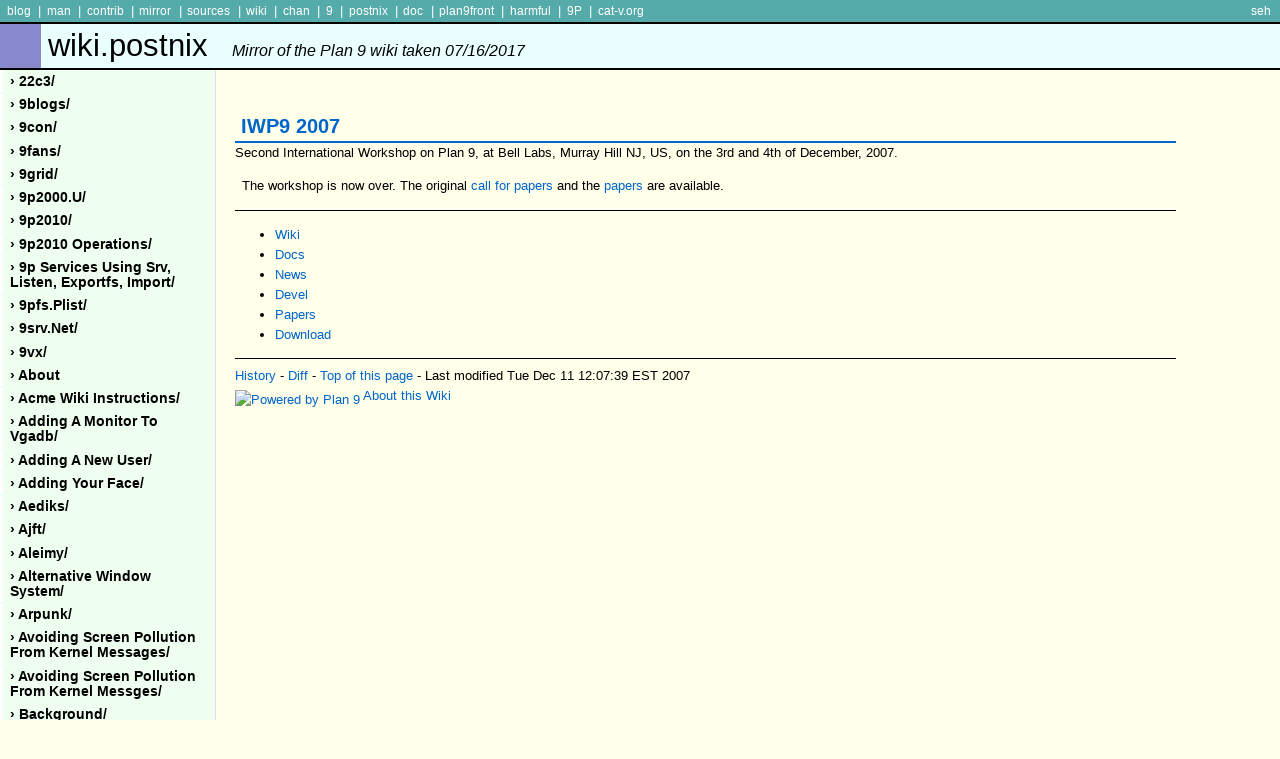

--- FILE ---
content_type: text/html; charset=UTF-8
request_url: http://wiki.postnix.pw/iwp9_2007/
body_size: 4946
content:
<!DOCTYPE HTML>
<html>
<head>

    <title>IWP9 2007 (Plan 9 wiki)</title>

    <link rel="stylesheet" href="/pub/style/style.css" type="text/css" media="screen, handheld" title="default">
    <link rel="shortcut icon" href="/favicon.ico" type="image/vnd.microsoft.icon">

    <meta charset="UTF-8">
    <meta http-equiv="Content-Type" content="text/html; charset=UTF-8"> 



    

</head>
<body>

<div id="header">
    <div class="superHeader">
    <div class="left">
	  <a href="http://seh.dev">blog</a> |
	  <a href="http://man.postnix.pw">man</a> |
	  <a href="http://contrib.postnix.pw">contrib</a> |
	  <a href="http://mirror.postnix.pw">mirror</a> |
	  <a href="http://sources.postnix.pw">sources</a> |
	  <a href="http://wiki.postnix.pw">wiki</a> |
	  <a href="http://chan.postnix.pw">chan</a> |
	  <a href="http://9.postnix.pw">9</a> |
	  <a href="http://postnix.pw">postnix</a> |
      <a href="http://doc.cat-v.org">doc</a> |
      <a href="http://code.9front.org/hg/">plan9front</a> |
      <a href="http://harmful.cat-v.org">harmful</a> |
      <a href="http://9p.cat-v.org/">9P</a> |
      <a href="http://cat-v.org">cat-v.org</a>
    </div>

    <div class="right">
      <span class="doNotDisplay">Related sites:</span>
       <a href="http://9.postnix.pw/who/seh">seh</a>
    </div>

    </div>

    <div class="midHeader">
    <h1 class="headerTitle"><a href="/">wiki.postnix <span id="headerSubTitle">Mirror of the Plan 9 wiki taken 07/16/2017</span></a></h1>
    </div>
    
    <div class="subHeader"><br></div>
</div>

    <div id="side-bar">
        <div>
<ul>
<li><a href="/22c3/">&rsaquo; 22c3/</a></li>
<li><a href="/9blogs/">&rsaquo; 9blogs/</a></li>
<li><a href="/9con/">&rsaquo; 9con/</a></li>
<li><a href="/9fans/">&rsaquo; 9fans/</a></li>
<li><a href="/9grid/">&rsaquo; 9grid/</a></li>
<li><a href="/9p2000.u/">&rsaquo; 9p2000.u/</a></li>
<li><a href="/9p2010/">&rsaquo; 9p2010/</a></li>
<li><a href="/9p2010_operations/">&rsaquo; 9p2010 operations/</a></li>
<li><a href="/9p_services_using_srv,_listen,_exportfs,_import/">&rsaquo; 9p services using srv, listen, exportfs, import/</a></li>
<li><a href="/9pfs.plist/">&rsaquo; 9pfs.plist/</a></li>
<li><a href="/9srv.net/">&rsaquo; 9srv.net/</a></li>
<li><a href="/9vx/">&rsaquo; 9vx/</a></li>
<li><a href="/about">&rsaquo; about</a></li>
<li><a href="/acme_wiki_instructions/">&rsaquo; acme wiki instructions/</a></li>
<li><a href="/adding_a_monitor_to_vgadb/">&rsaquo; adding a monitor to vgadb/</a></li>
<li><a href="/adding_a_new_user/">&rsaquo; adding a new user/</a></li>
<li><a href="/adding_your_face/">&rsaquo; adding your face/</a></li>
<li><a href="/aediks/">&rsaquo; aediks/</a></li>
<li><a href="/ajft/">&rsaquo; ajft/</a></li>
<li><a href="/aleimy/">&rsaquo; aleimy/</a></li>
<li><a href="/alternative_window_system/">&rsaquo; alternative window system/</a></li>
<li><a href="/arpunk/">&rsaquo; arpunk/</a></li>
<li><a href="/avoiding_screen_pollution_from_kernel_messages/">&rsaquo; avoiding screen pollution from kernel messages/</a></li>
<li><a href="/avoiding_screen_pollution_from_kernel_messges/">&rsaquo; avoiding screen pollution from kernel messges/</a></li>
<li><a href="/background/">&rsaquo; background/</a></li>
<li><a href="/bleepbybloop/">&rsaquo; bleepbybloop/</a></li>
<li><a href="/blue_gene_port/">&rsaquo; blue gene port/</a></li>
<li><a href="/books/">&rsaquo; books/</a></li>
<li><a href="/bootdir/">&rsaquo; bootdir/</a></li>
<li><a href="/boyd/">&rsaquo; boyd/</a></li>
<li><a href="/broken_hardware/">&rsaquo; broken hardware/</a></li>
<li><a href="/btdn/">&rsaquo; btdn/</a></li>
<li><a href="/cfp/">&rsaquo; cfp/</a></li>
<li><a href="/clt2006/">&rsaquo; clt2006/</a></li>
<li><a href="/collaborative_environments/">&rsaquo; collaborative environments/</a></li>
<li><a href="/community/">&rsaquo; community/</a></li>
<li><a href="/compiling_kernels/">&rsaquo; compiling kernels/</a></li>
<li><a href="/configuring_a_standalone_cpu_server/">&rsaquo; configuring a standalone cpu server/</a></li>
<li><a href="/configuring_file-backed_venti_stores/">&rsaquo; configuring file backed venti stores/</a></li>
<li><a href="/connecting_from_other_oses/">&rsaquo; connecting from other oses/</a></li>
<li><a href="/connecting_to_other_oses/">&rsaquo; connecting to other oses/</a></li>
<li><a href="/console_messages/">&rsaquo; console messages/</a></li>
<li><a href="/contrib/">&rsaquo; contrib/</a></li>
<li><a href="/contrib_index/">&rsaquo; contrib index/</a></li>
<li><a href="/contrib_index_test/">&rsaquo; contrib index test/</a></li>
<li><a href="/cross_domain_authentication/">&rsaquo; cross domain authentication/</a></li>
<li><a href="/development/">&rsaquo; development/</a></li>
<li><a href="/dialup_modem_config/">&rsaquo; dialup modem config/</a></li>
<li><a href="/divergefs/">&rsaquo; divergefs/</a></li>
<li><a href="/divergefs_manpage/">&rsaquo; divergefs manpage/</a></li>
<li><a href="/dns_configuration_notes/">&rsaquo; dns configuration notes/</a></li>
<li><a href="/dnsmasq/">&rsaquo; dnsmasq/</a></li>
<li><a href="/documentation/">&rsaquo; documentation/</a></li>
<li><a href="/download/">&rsaquo; download/</a></li>
<li><a href="/drawterm/">&rsaquo; drawterm/</a></li>
<li><a href="/drawterm_to_your_terminal/">&rsaquo; drawterm to your terminal/</a></li>
<li><a href="/dual_booting_bare_machine_and_vmware/">&rsaquo; dual booting bare machine and vmware/</a></li>
<li><a href="/ericvh/">&rsaquo; ericvh/</a></li>
<li><a href="/errata/">&rsaquo; errata/</a></li>
<li><a href="/expanding_your_grid/">&rsaquo; expanding your grid/</a></li>
<li><a href="/faq/">&rsaquo; faq/</a></li>
<li><a href="/fhs/">&rsaquo; fhs/</a></li>
<li><a href="/fonts/">&rsaquo; fonts/</a></li>
<li><a href="/fosdem_2005_9con/">&rsaquo; fosdem 2005 9con/</a></li>
<li><a href="/fosdem_2006_9con/">&rsaquo; fosdem 2006 9con/</a></li>
<li><a href="/future_development_directions/">&rsaquo; future development directions/</a></li>
<li><a href="/future_directions/">&rsaquo; future directions/</a></li>
<li><a href="/games/">&rsaquo; games/</a></li>
<li><a href="/gmail_on_plan9/">&rsaquo; gmail on plan9/</a></li>
<li><a href="/gsoc-2010/">&rsaquo; gsoc 2010/</a></li>
<li><a href="/gsoc-2011-ideas/">&rsaquo; gsoc 2011 ideas/</a></li>
<li><a href="/gsoc-2012-ideas/">&rsaquo; gsoc 2012 ideas/</a></li>
<li><a href="/gsoc-2013-ideas/">&rsaquo; gsoc 2013 ideas/</a></li>
<li><a href="/gsoc-2014-ideas/">&rsaquo; gsoc 2014 ideas/</a></li>
<li><a href="/gsoc-student-app-template/">&rsaquo; gsoc student app template/</a></li>
<li><a href="/gsoc/">&rsaquo; gsoc/</a></li>
<li><a href="/gsoc07/">&rsaquo; gsoc07/</a></li>
<li><a href="/gsoc07old/">&rsaquo; gsoc07old/</a></li>
<li><a href="/gsoc2007/">&rsaquo; gsoc2007/</a></li>
<li><a href="/gsoc2008/">&rsaquo; gsoc2008/</a></li>
<li><a href="/gsoc_2008_application_template/">&rsaquo; gsoc 2008 application template/</a></li>
<li><a href="/gsoc_2008_student_guidelines/">&rsaquo; gsoc 2008 student guidelines/</a></li>
<li><a href="/gsoc_admin_expectations/">&rsaquo; gsoc admin expectations/</a></li>
<li><a href="/gsoc_mentor_expectations/">&rsaquo; gsoc mentor expectations/</a></li>
<li><a href="/gsoc_student_application/">&rsaquo; gsoc student application/</a></li>
<li><a href="/gsoc_student_expectations/">&rsaquo; gsoc student expectations/</a></li>
<li><a href="/gsocfs/">&rsaquo; gsocfs/</a></li>
<li><a href="/guide/">&rsaquo; guide/</a></li>
<li><a href="/guruplug/">&rsaquo; guruplug/</a></li>
<li><a href="/hare/">&rsaquo; hare/</a></li>
<li><a href="/high_performance_computing_using_plan_9/">&rsaquo; high performance computing using plan 9/</a></li>
<li><a href="/how_to_contribute/">&rsaquo; how to contribute/</a></li>
<li><a href="/httpd/">&rsaquo; httpd/</a></li>
<li><a href="/hubfs/">&rsaquo; hubfs/</a></li>
<li><a href="/ideas/">&rsaquo; ideas/</a></li>
<li><a href="/inferno-ds/">&rsaquo; inferno ds/</a></li>
<li><a href="/inferno_hosted_video/">&rsaquo; inferno hosted video/</a></li>
<li><a href="/informal_wiki_setup/">&rsaquo; informal wiki setup/</a></li>
<li><a href="/instalation_on_the_alpha/">&rsaquo; instalation on the alpha/</a></li>
<li><a href="/installation_instructions/">&rsaquo; installation instructions/</a></li>
<li><a href="/installation_on_ipaq/">&rsaquo; installation on ipaq/</a></li>
<li><a href="/installation_troubleshooting/">&rsaquo; installation troubleshooting/</a></li>
<li><a href="/installer_errata/">&rsaquo; installer errata/</a></li>
<li><a href="/installing_a_plan_9_file_server/">&rsaquo; installing a plan 9 file server/</a></li>
<li><a href="/installing_in_parallels_desktop_on_mac_os_x/">&rsaquo; installing in parallels desktop on mac os x/</a></li>
<li><a href="/installing_in_xen/">&rsaquo; installing in xen/</a></li>
<li><a href="/installing_in_xen_3.0/">&rsaquo; installing in xen 3.0/</a></li>
<li><a href="/installing_plan_9_in_a_virtualbox/">&rsaquo; installing plan 9 in a virtualbox/</a></li>
<li><a href="/installing_plan_9_on_qemu/">&rsaquo; installing plan 9 on qemu/</a></li>
<li><a href="/installing_plan_b_on_qemu/">&rsaquo; installing plan b on qemu/</a></li>
<li><a href="/integrating_9load_into_the_linuxbios/">&rsaquo; integrating 9load into the linuxbios/</a></li>
<li><a href="/integration_with_other_oss/">&rsaquo; integration with other oss/</a></li>
<li><a href="/intro_to_tools_philosophy_for_windows_users/">&rsaquo; intro to tools philosophy for windows users/</a></li>
<li><a href="/iphone_drawterm/">&rsaquo; iphone drawterm/</a></li>
<li><a href="/irc/">&rsaquo; irc/</a></li>
<li><a href="/iwp9_2006/">&rsaquo; iwp9 2006/</a></li>
<li><a href="/iwp9_2007/" class="thisPage">&raquo;<i> iwp9 2007/</i></a></li>
<li><ul>
<li><a href="/iwp9_2007/1197392859/">&rsaquo; 1197392859/</a></li>
<li><a href="/iwp9_2007/diff">&rsaquo; diff</a></li>
<li><a href="/iwp9_2007/edit">&rsaquo; edit</a></li>
<li><a href="/iwp9_2007/history">&rsaquo; history</a></li>
<li><a href="/iwp9_2007/werror">&rsaquo; werror</a></li>
</ul></li>
<li><a href="/iwp9_2007_travel_plans/">&rsaquo; iwp9 2007 travel plans/</a></li>
<li><a href="/kfs_file_system_configuration/">&rsaquo; kfs file system configuration/</a></li>
<li><a href="/kuroneko/">&rsaquo; kuroneko/</a></li>
<li><a href="/lfaq/">&rsaquo; lfaq/</a></li>
<li><a href="/libre_software_meeting_2005/">&rsaquo; libre software meeting 2005/</a></li>
<li><a href="/linux_emulation/">&rsaquo; linux emulation/</a></li>
<li><a href="/madrid9con_2006/">&rsaquo; madrid9con 2006/</a></li>
<li><a href="/mail_configuration/">&rsaquo; mail configuration/</a></li>
<li><a href="/mailing_lists/">&rsaquo; mailing lists/</a></li>
<li><a href="/man_pages_review/">&rsaquo; man pages review/</a></li>
<li><a href="/mirror_sites/">&rsaquo; mirror sites/</a></li>
<li><a href="/mirroring_with_fossil_and_venti/">&rsaquo; mirroring with fossil and venti/</a></li>
<li><a href="/mirrors/">&rsaquo; mirrors/</a></li>
<li><a href="/mouse_scrolling/">&rsaquo; mouse scrolling/</a></li>
<li><a href="/mouse_vs._keyboard/">&rsaquo; mouse vs. keyboard/</a></li>
<li><a href="/network_configuration/">&rsaquo; network configuration/</a></li>
<li><a href="/news/">&rsaquo; news/</a></li>
<li><a href="/nluug_2005_spring_day/">&rsaquo; nluug 2005 spring day/</a></li>
<li><a href="/oauth/">&rsaquo; oauth/</a></li>
<li><a href="/old_wiki_pages/">&rsaquo; old wiki pages/</a></li>
<li><a href="/olpc-inferno/">&rsaquo; olpc inferno/</a></li>
<li><a href="/organizations_using_plan_9_and_inferno/">&rsaquo; organizations using plan 9 and inferno/</a></li>
<li><a href="/other_hardware/">&rsaquo; other hardware/</a></li>
<li><a href="/outer_space/">&rsaquo; outer space/</a></li>
<li><a href="/overview/">&rsaquo; overview/</a></li>
<li><a href="/ozinferno/">&rsaquo; ozinferno/</a></li>
<li><a href="/p9-scm/">&rsaquo; p9 scm/</a></li>
<li><a href="/papers/">&rsaquo; papers/</a></li>
<li><a href="/people/">&rsaquo; people/</a></li>
<li><a href="/plan9_on_qemu_on_windows/">&rsaquo; plan9 on qemu on windows/</a></li>
<li><a href="/plan9_with_parallels/">&rsaquo; plan9 with parallels/</a></li>
<li><a href="/plan_9_documentation/">&rsaquo; plan 9 documentation/</a></li>
<li><a href="/plan_9_documentation_task_force/">&rsaquo; plan 9 documentation task force/</a></li>
<li><a href="/plan_9_related_publications/">&rsaquo; plan 9 related publications/</a></li>
<li><a href="/plan_9_resources_in_other_languages/">&rsaquo; plan 9 resources in other languages/</a></li>
<li><a href="/plan_9_university/">&rsaquo; plan 9 university/</a></li>
<li><a href="/plan_9_wiki/">&rsaquo; plan 9 wiki/</a></li>
<li><a href="/plan_9_wiki_wish_list/">&rsaquo; plan 9 wiki wish list/</a></li>
<li><a href="/plumbing_examples/">&rsaquo; plumbing examples/</a></li>
<li><a href="/porting_alien_software_to_plan_9/">&rsaquo; porting alien software to plan 9/</a></li>
<li><a href="/pq/">&rsaquo; pq/</a></li>
<li><a href="/printer_configuration/">&rsaquo; printer configuration/</a></li>
<li><a href="/public_plan_9_servers/">&rsaquo; public plan 9 servers/</a></li>
<li><a href="/radeon_drivers/">&rsaquo; radeon drivers/</a></li>
<li><a href="/raspberry_pi/">&rsaquo; raspberry pi/</a></li>
<li><a href="/recommended_readings/">&rsaquo; recommended readings/</a></li>
<li><a href="/replace_language_for_wikifs/">&rsaquo; replace language for wikifs/</a></li>
<li><a href="/replacing_9load/">&rsaquo; replacing 9load/</a></li>
<li><a href="/rfc/">&rsaquo; rfc/</a></li>
<li><a href="/rfc9p1/">&rsaquo; rfc9p1/</a></li>
<li><a href="/rfc9p2000.u/">&rsaquo; rfc9p2000.u/</a></li>
<li><a href="/rfc9p2000/">&rsaquo; rfc9p2000/</a></li>
<li><a href="/rsc/">&rsaquo; rsc/</a></li>
<li><a href="/sandbox/">&rsaquo; sandbox/</a></li>
<li><a href="/sandbox_three/">&rsaquo; sandbox three/</a></li>
<li><a href="/sandbox_two/">&rsaquo; sandbox two/</a></li>
<li><a href="/screenshots/">&rsaquo; screenshots/</a></li>
<li><a href="/setting_the_right_keyboard_map/">&rsaquo; setting the right keyboard map/</a></li>
<li><a href="/setting_the_right_monitor_size/">&rsaquo; setting the right monitor size/</a></li>
<li><a href="/setting_up_a_inferno_mirror/">&rsaquo; setting up a inferno mirror/</a></li>
<li><a href="/setting_up_a_sources_mirror/">&rsaquo; setting up a sources mirror/</a></li>
<li><a href="/setting_up_fossil/">&rsaquo; setting up fossil/</a></li>
<li><a href="/setting_up_venti/">&rsaquo; setting up venti/</a></li>
<li><a href="/snip/">&rsaquo; snip/</a></li>
<li><a href="/software_for_plan_9/">&rsaquo; software for plan 9/</a></li>
<li><a href="/softwaretools/">&rsaquo; softwaretools/</a></li>
<li><a href="/sources_repository/">&rsaquo; sources repository/</a></li>
<li><a href="/ssh_configuration/">&rsaquo; ssh configuration/</a></li>
<li><a href="/staying_up_to_date/">&rsaquo; staying up to date/</a></li>
<li><a href="/summary_of_the_plan_9_development_environment/">&rsaquo; summary of the plan 9 development environment/</a></li>
<li><a href="/supported_pc_hardware/">&rsaquo; supported pc hardware/</a></li>
<li><a href="/supported_pdas/">&rsaquo; supported pdas/</a></li>
<li><a href="/svg_support/">&rsaquo; svg support/</a></li>
<li><a href="/system_requirements/">&rsaquo; system requirements/</a></li>
<li><a href="/test/">&rsaquo; test/</a></li>
<li><a href="/test060910/">&rsaquo; test060910/</a></li>
<li><a href="/test2/">&rsaquo; test2/</a></li>
<li><a href="/test_page/">&rsaquo; test page/</a></li>
<li><a href="/testing/">&rsaquo; testing/</a></li>
<li><a href="/testtest/">&rsaquo; testtest/</a></li>
<li><a href="/tex_configuration/">&rsaquo; tex configuration/</a></li>
<li><a href="/thm_2005-04-12_log/">&rsaquo; thm 2005 04 12 log/</a></li>
<li><a href="/thm_2005-04-12_summary/">&rsaquo; thm 2005 04 12 summary/</a></li>
<li><a href="/thm_2005-05-19_log/">&rsaquo; thm 2005 05 19 log/</a></li>
<li><a href="/thm_2005-05-19_summary/">&rsaquo; thm 2005 05 19 summary/</a></li>
<li><a href="/thm_2005-06-23_log/">&rsaquo; thm 2005 06 23 log/</a></li>
<li><a href="/thm_2005-06-23_summary/">&rsaquo; thm 2005 06 23 summary/</a></li>
<li><a href="/thm_2005-08-15_log/">&rsaquo; thm 2005 08 15 log/</a></li>
<li><a href="/thm_2005-08-15_summary/">&rsaquo; thm 2005 08 15 summary/</a></li>
<li><a href="/thm_2005-09-24_summary/">&rsaquo; thm 2005 09 24 summary/</a></li>
<li><a href="/thm_2005-09-25_log/">&rsaquo; thm 2005 09 25 log/</a></li>
<li><a href="/tip9ug/">&rsaquo; tip9ug/</a></li>
<li><a href="/tmac/">&rsaquo; tmac/</a></li>
<li><a href="/todo/">&rsaquo; todo/</a></li>
<li><a href="/town_hall_meetings/">&rsaquo; town hall meetings/</a></li>
<li><a href="/twente9con_2004/">&rsaquo; twente9con 2004/</a></li>
<li><a href="/twente9con_2004_report/">&rsaquo; twente9con 2004 report/</a></li>
<li><a href="/unix_to_plan_9_command_translation/">&rsaquo; unix to plan 9 command translation/</a></li>
<li><a href="/updating_an_arm_system/">&rsaquo; updating an arm system/</a></li>
<li><a href="/upgrading_to_fourth_edition/">&rsaquo; upgrading to fourth edition/</a></li>
<li><a href="/uriel/">&rsaquo; uriel/</a></li>
<li><a href="/usb-debug-port/">&rsaquo; usb debug port/</a></li>
<li><a href="/usb-vga/">&rsaquo; usb vga/</a></li>
<li><a href="/usb-wifi/">&rsaquo; usb wifi/</a></li>
<li><a href="/use_latest_kernel_after_a_pull/">&rsaquo; use latest kernel after a pull/</a></li>
<li><a href="/user_groups/">&rsaquo; user groups/</a></li>
<li><a href="/using_acme/">&rsaquo; using acme/</a></li>
<li><a href="/using_aescbc_to_store_factotum_keys/">&rsaquo; using aescbc to store factotum keys/</a></li>
<li><a href="/using_plumbing/">&rsaquo; using plumbing/</a></li>
<li><a href="/using_pq/">&rsaquo; using pq/</a></li>
<li><a href="/using_rio/">&rsaquo; using rio/</a></li>
<li><a href="/using_ssl/">&rsaquo; using ssl/</a></li>
<li><a href="/using_troff/">&rsaquo; using troff/</a></li>
<li><a href="/using_vncv/">&rsaquo; using vncv/</a></li>
<li><a href="/v9fs-2.1/">&rsaquo; v9fs 2.1/</a></li>
<li><a href="/v9fs-roadmap/">&rsaquo; v9fs roadmap/</a></li>
<li><a href="/v9fs-userspace/">&rsaquo; v9fs userspace/</a></li>
<li><a href="/v9fs/">&rsaquo; v9fs/</a></li>
<li><a href="/v9srv/">&rsaquo; v9srv/</a></li>
<li><a href="/vbackup-plus/">&rsaquo; vbackup plus/</a></li>
<li><a href="/video_drivers_development/">&rsaquo; video drivers development/</a></li>
<li><a href="/virtual_machines/">&rsaquo; virtual machines/</a></li>
<li><a href="/vmware/">&rsaquo; vmware/</a></li>
<li><a href="/vmware4/">&rsaquo; vmware4/</a></li>
<li><a href="/vmware_playground_for_plan9/">&rsaquo; vmware playground for plan9/</a></li>
<li><a href="/warren/">&rsaquo; warren/</a></li>
<li><a href="/web_browsers/">&rsaquo; web browsers/</a></li>
<li><a href="/what_do_people_like_about_plan_9/">&rsaquo; what do people like about plan 9/</a></li>
<li><a href="/what_the_hack/">&rsaquo; what the hack/</a></li>
<li><a href="/why_static/">&rsaquo; why static/</a></li>
<li><a href="/wiki_index/">&rsaquo; wiki index/</a></li>
<li><a href="/wiki_pages_review/">&rsaquo; wiki pages review/</a></li>
<li><a href="/wiki_syntax/">&rsaquo; wiki syntax/</a></li>
<li><a href="/wince_ftp/">&rsaquo; wince ftp/</a></li>
<li><a href="/wmii9con.se/">&rsaquo; wmii9con.se/</a></li>
<li><a href="/write_missing_man_pages/">&rsaquo; write missing man pages/</a></li>
<li><a href="/x11_installation/">&rsaquo; x11 installation/</a></li>
<li><a href="/yet_another_useless_test_wiki_page/">&rsaquo; yet another useless test wiki page/</a></li>
<li><a href="/zak_b._elep/">&rsaquo; zak b. elep/</a></li>
<li><a href="/zakame/">&rsaquo; zakame/</a></li>
</ul>
        </div>
    </div>

<div id="main-copy">



<h1><a name="top"></a>
IWP9 2007</h1>

<div class='body'> <!-- ***************************** -->

Second
International
Workshop
on
Plan
9,
at
Bell
Labs,
Murray
Hill
NJ,
US,
on
the
3rd
and
4th
of
December,
2007.
<p class='para'>
The
workshop
is
now
over.
The
original
<a href="http://plan9.bell-labs.com/iwp9/call.html">call
for
papers</a>
and
the
<a href="http://plan9.bell-labs.com/iwp9/papers/index.html">papers</a>
are
available.
</p>


</div> <!-- ***************************** -->

<hr class='banner_sep' />

<div class='banner'>
<ul>
	<li><a href="../plan_9_wiki/">Wiki</a></li>
	<li><a href="../Documentation/">Docs</a></li>
	<li><a href="../news/">News</a></li>
	<li><a href="../development/">Devel</a></li>
	<li><a href="../papers/">Papers</a></li>
	<li><a href="../download/">Download</a></li>

</ul>
</div>

<hr class='footer_sep' />

<div class='footer'>
<a href="history.html">History</a> -
<a href="diff.html">Diff</a> - 
<a href="#top">Top of this page</a> -
<span class='last_mod'>Last modified Tue Dec 11 12:07:39 EST 2007</span> 
<br />
	<div class='about_wiki'>
<a href="http://plan9.bell-labs.com/plan9"><img align="middle" src="http://plan9.bell-labs.com/plan9/img/power36.gif" alt="Powered by Plan 9" /></a>
	<a href="../about.html">About this Wiki</a>
	</div>


</div>




</div>

<div id="footer">
<div class="left"><a href="http://werc.cat-v.org/">Powered by werc</a></div>
<!-- TODO Maybe should add a programatically generated google search box -->
<div class="right"><a href="/_users/login">User Login</a></div>

<br>
<br class="doNotDisplay doNotPrint">
</div>
</body></html>
